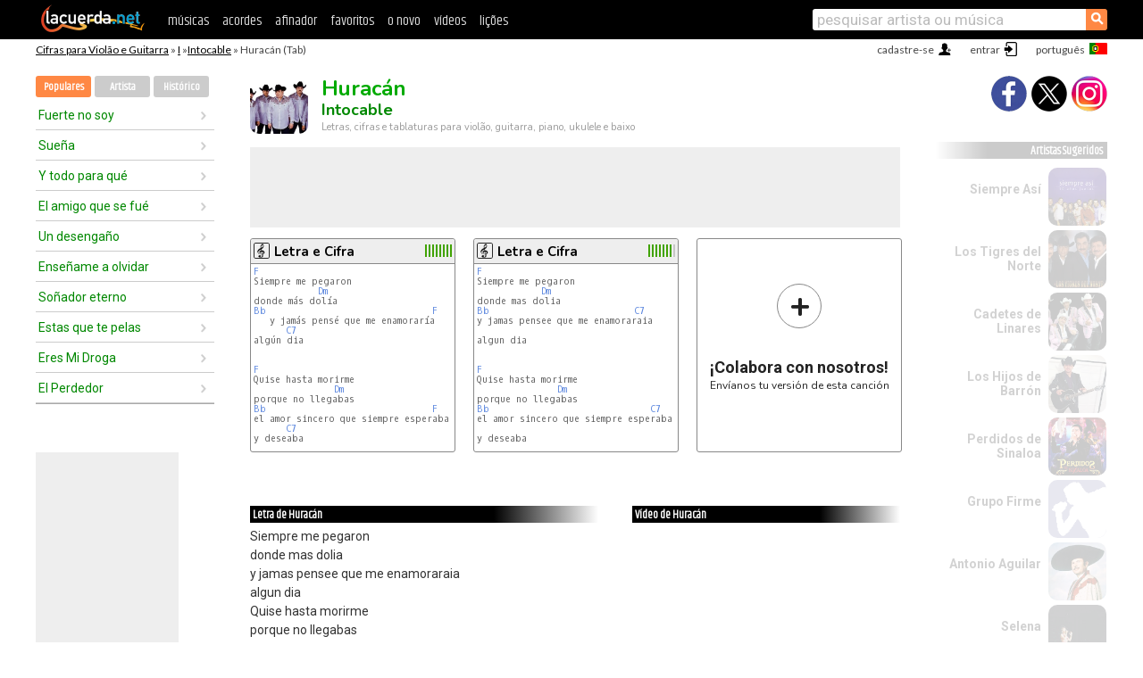

--- FILE ---
content_type: text/html; charset=UTF-8
request_url: https://cifras.lacuerda.net/intocable/huracan
body_size: 15764
content:
<!DOCTYPE HTML PUBLIC "-//W3C//DTD HTML 4.01 Transitional//EN" "http://www.w3.org/TR/html4/loose.dtd">
<HTML lang='pt'>
<HEAD>
<META HTTP-EQUIV="Content-Language" CONTENT="pt">
<META HTTP-EQUIV="Content-Type" CONTENT="text/html; charset=UTF-8">
<META HTTP-EQUIV="Content-Script-Type" CONTENT="text/javascript">
<meta name="viewport" content="width=device-width, initial-scale=1.0">
<META NAME="description" CONTENT="Cifra de Huracán, Intocable: Cifras e Tablaturas para Violão.">
<META NAME="keywords" CONTENT="huracan intocable, huracan intocable cifras, letra, tablatura, violão, guitarra, baixo, ukulele">
<META NAME="date" CONTENT="2026-01-25">
<TITLE>HURACAN: Cifra para violão, ukulele, baixo e piano (Intocable)</TITLE>
<link rel='dns-prefetch' href='https://cdn.lacuerda.net'>
<link rel='dns-prefetch' href='https://www.googletagmanager.com'>
<link rel='dns-prefetch' href='https://fonts.googleapis.com'>
<link rel='dns-prefetch' href='https://fonts.gstatic.com'>
<link rel='dns-prefetch' href='https://cdn.insurads.com'>

<link rel='apple-touch-icon' href='//cdn.lacuerda.net/IMG/lc-favicon-196.png'>
<link rel='icon' href='//cdn.lacuerda.net/IMG/lc-favicon-32.png' type='image/png' sizes='32x32'/>
<link rel='icon' href='//cdn.lacuerda.net/IMG/lc-favicon-192.png' type='image/png' sizes='192x192'/>
<script src="//cdn.lacuerda.net/UTIL/mainJS.js"></script>
<script src='//cdn.lacuerda.net/ARCH/arch.js'></script>
<script src='/LANG/mainJSpatch.php?lang=PT'></script>
<script>
if (decodeURI(DO.cookie).indexOf('lc_stats=1') != -1 || 2 != 1) ADS('https://www.googletagmanager.com/gtag/js?id=UA-8916411-2');
window.dataLayer = window.dataLayer || []; function gtag(){dataLayer.push(arguments);} gtag('js', new Date());
gtag('config', 'UA-8916411-2', {'cookie_domain':'.lacuerda.net'});
var myAds = [{adu:'/37756251/728top', sz:[728, 90], id:'div-gpt-ad-1430236222398-0'}, {adu:'/37756251/160ros', sz:[160,600], id:'div-gpt-ad-1430236222398-1'}, {adu:'/37756251/300bot', sz:[300,250], id:'div-gpt-ad-1430236222398-2'}]; 

function tOpen(v) { ff = 'intocable/huracan';sOpen(ff,v); } banTxtExp='Intocable'; movilVer='r=into021';
</script>
<script async='async' src='https://www.googletagservices.com/tag/js/gpt.js'></script>
<script async='async' src="//acordes.lacuerda.net/UTIL/pb.js"></script>
<script async='async' src="//acordes.lacuerda.net/UTIL/pb_imp.js"></script>
<script async src="https://cdn.insurads.com/bootstrap/55QXK4XS.js"></script>


<LINK href="//acordes.lacuerda.net/UTIL/estilo.css" rel="stylesheet" type="text/css">
<meta property="og:site_name" content="LaCuerda.net" />
<meta property="og:type" content="website" />
<meta property="og:image" content="https://lacuerda.net/Promo/lcicon.gif" />
<meta property="og:url" content="https://cifras.lacuerda.net/intocable/huracan" />
<meta property="og:title" content="HURACAN: Cifra para violão, ukulele, baixo e piano (Intocable)" />
<script type="application/ld+json">
{"@context":"http://schema.org","@type":"MusicRecording","byArtist": { "@context":"http://schema.org", "@type":"MusicGroup", "name":"Intocable", "url":"https://cifras.lacuerda.net/intocable/" },
"name":"Huracán", "url":"https://cifras.lacuerda.net/intocable/huracan",
"description":"Cifra de Huracán, Intocable: Cifras e Tablaturas para Violão.",
"datePublished":"2026-01-25", "dateModified":"2026-01-25"}
</script>
<script type="application/ld+json">
{ "@context":"http://schema.org", "@type":"CreativeWork", "name":"Huracán" }
</script>
<script type="application/ld+json">
{ "@context": "http://schema.org", "@type": "BreadcrumbList", "itemListElement": [ 
  { "@type": "ListItem", "position": 1, "item": { "@id": "https://cifras.lacuerda.net/tabs/i/", "name": "I" } },
  { "@type": "ListItem", "position": 2, "item": { "@id": "https://cifras.lacuerda.net/intocable/", "name": "Intocable" } },
  { "@type": "ListItem", "position": 3, "item": { "@id": "https://cifras.lacuerda.net/intocable/huracan", "name": "Huracán" }}
]}
</script>
<link rel='canonical' href='https://acordes.lacuerda.net/intocable/huracan' />
<link rel='alternate' hreflang='es' href='https://acordes.lacuerda.net/intocable/huracan' />
<link rel='alternate' hreflang='en' href='https://chords.lacuerda.net/intocable/huracan' />
<link rel='alternate' hreflang='pt' href='https://cifras.lacuerda.net/intocable/huracan' />
<script src="//lacuerda.net/UTIL/cal.php?c=into021"></script>
<script>function rLaunch() { if (typeof(rLoaded) == 'undefined') setTimeout('rLaunch()', 50); else rLoaded(); }</script>
<meta property="og:description" content="Siempre me pegaron donde mas dolia y jamas pensee que me enamoraraia   algun dia   Quise hasta morirme  porque no llegabas el amor sincero que siempre" />  <style>#ban728 { border:0 }#r_main td.c2 a { font-size:14px }#r_main td.c2 div { font-size:14px }</style>
</HEAD>

<BODY onload="; bidStart();">
<div id='mTopCont'></div>
<div id='mMask' style='display:none'></div>
<div id='mHead'>
	<div class='mhTit' ><a href='/tabs/'>Cifras para Violão e Guitarra</a> &raquo <a href=/tabs/i/>I</a> &raquo;<a href=/intocable/>Intocable</a> &raquo; Huracán (Tab)</div>
</div>
<script>mShTop();</script>
<div id='mCols'><div id='mLeft'>
<div id='mlMenu'>
<div class='mlTit tlTit'>
<a id='mlOpt1' class='sel' href='javascript:showPops()'>Populares</a>
<a id='mlOpt2' href='javascript:bandList("intocable", 0)'>Artista</a>
<a id='mlOpt3' href='javascript:listHist()'>Histórico</a>
</div>
<div id='tNav' class='tNav'><div class='rList'><ul><li onclick='w.location="fuerte_no_soy"'><a href='fuerte_no_soy'>Fuerte no soy</a></li><li onclick='w.location="suenia"'><a href='suenia'>Sueña</a></li><li onclick='w.location="y_todo_para_que"'><a href='y_todo_para_que'>Y todo para qué</a></li><li onclick='w.location="el_amigo_que_se_fue"'><a href='el_amigo_que_se_fue'>El amigo que se fué</a></li><li onclick='w.location="un_desenganio"'><a href='un_desenganio'>Un desengaño</a></li><li onclick='w.location="enseniame_a_olvidar"'><a href='enseniame_a_olvidar'>Enseñame a olvidar</a></li><li onclick='w.location="soniador_eterno"'><a href='soniador_eterno'>Soñador eterno</a></li><li onclick='w.location="estas_que_te_pelas"'><a href='estas_que_te_pelas'>Estas que te pelas</a></li><li onclick='w.location="eres_mi_droga"'><a href='eres_mi_droga'>Eres Mi Droga</a></li><li onclick='w.location="el_perdedor"'><a href='el_perdedor'>El Perdedor</a></li></ul></div></div>

<div id=mSwitch style="display:none"></div>
</div>
<div id=ban160><div id='div-gpt-ad-1430236222398-1' style='height:600px; width:160px;'><script>googletag.cmd.push(function() { googletag.display('div-gpt-ad-1430236222398-1'); });</script></div></div><button ontouchstart="aBmark(); return false;" onclick="aBmark()" class=a_bmark>Adiciones LaCuerda<br>aos seus favoritos</button></div>

<div class='mBody'>
 
<div id='t_loader' class='rLoader' style='display:none'></div>
<form name=fcol method=get charset='utf-8' action='//lacuerda.net//Evolucion/envio/'><input type=hidden name=status value='P'><input type=hidden name=req_band value='Intocable'><input type=hidden name=req_rola value='Huracán'></form>
<script>fcol=DO.forms.fcol; var mLoginAct = null;function colab(b,r) { if (LC_USER==null || LC_USER == '') { mLoginAct=function() {fcol.submit();}; mLogin(); } else fcol.submit(); }</script>
<img src='//cdn.lacuerda.net/FOTOS/intocable.jpg' class='bFoto'><div id=r_head><H1>Huracán <br><A href="./">Intocable</A></H1><H2>Letras, cifras e tablaturas para violão, guitarra, piano, ukulele e baixo</H2></div>
<div class=clear></div><div id=ban728><div id='div-gpt-ad-1430236222398-0'><script>googletag.cmd.push(function() { googletag.display('div-gpt-ad-1430236222398-0'); });</script></div></div>
<div id=a_cont><div id='rThumbs' class='rThumbs'><ul>
<li id='liElm2' onclick='tOpen(2)'><div class='rtHead'><div class='tipoIcon tiR'></div><div class='rtLabel'><a href='huracan-2.shtml'>Letra e Cifra</a></div><div id='cal2' class='mCalImg rtMejor'></div></div>
<div class='rtBody'><pre><A>F</A>
Siempre me pegaron
            <A>Dm</A>
donde más dolía
<A>Bb</A>                               <A>F</A>
   y jamás pensé que me enamoraría
      <A>C7</A>
algún dia


<A>F</A>
Quise hasta morirme
               <A>Dm</A>
porque no llegabas
<A>Bb</A>                               <A>F</A>
el amor sincero que siempre esperaba
      <A>C7</A>
y deseaba


</pre></div></li>

<li id='liElm1' onclick='tOpen(1)'><div class='rtHead'><div class='tipoIcon tiR'></div><div class='rtLabel'><a href='huracan.shtml'>Letra e Cifra</a></div><div id='cal1' class='mCalImg rtMejor'></div></div>
<div class='rtBody'><pre><A>F</A>
Siempre me pegaron
            <A>Dm</A>
donde mas dolia
<A>Bb</A>                           <A>C7</A>
y jamas pensee que me enamoraraia 

algun dia


<A>F</A>
Quise hasta morirme 
               <A>Dm</A>
porque no llegabas
<A>Bb</A>                              <A>C7</A>
el amor sincero que siempre esperaba

y deseaba

<A>Dm</A>
</pre></div></li>

<li id='rInvCol' onclick='alert("hola")'><div class='ricPlus'>&plus;</div><em>¡Colabora con nosotros!</em><br>Envíanos tu versión de esta canción</li>
</ul><br clear='all'></div>
<script>vList=[]</script>
<div id=banTxt></div>
</div>
<div id='rLeftCol'>
<div class=a_tit>Letra de Huracán</div><div class=rLetra>Siempre me pegaron<br>
donde mas dolia<br>
y jamas pensee que me enamoraraia <br>
algun dia<br>
Quise hasta morirme <br>
porque no llegabas<br>
el amor sincero que siempre esperaba<br>
y deseaba<br>
Pero llegaste tu<br>
de repente y tan semcilla<br>
cambiaste por completo<br>
todo el rumbo de mi vida<br>
y llego el amor<br>
como un huracan<br>
arrastradndo con todo a su paso<br>
se llevo mios penas y fracasos<br>
Y llego el amor<br>
como un huracan<br>
no te vayas nunca de mi lado<br>
porque al fin mi vida estoy<br>
enamorado<br>
Quise hasta.....( se repite igual)</div><br>
</div>
<div id='rRightCol'>
<div class='a_tit r_vtit'>Vídeo de Huracán</div><center>
<iframe id=ytFrame style="width:300px; height:240px" frameborder=0 allowfullscreen></iframe><script>ytVid = "//www.youtube.com/embed/_rtf4j1RcfE"</script><a class='a_rlink r_vrlink' href="//videos.lacuerda.net/intocable/huracan">[ver mais vídeos]</A><br><br>
<ul class='a_extra r_extra'><li>Extras</li>
<li><A href="https://lacuerda.net/Recursos/acordes/">Cifras para Violão e Guitarra</A></li>
<li><A href="https://lacuerda.net/Recursos/afinador/">Afinador de Guitarra</A></li>
<li><A href="https://lacuerda.net/blog.php">Blog de LaCuerda <sup style='color:#a00; font-weight:bold'>¡nuevo!</sup></A></li>
<li><A href="https://lacuerda.net/Recursos/cursoguitarra/">Aprender a tocar Guitarra</A></li>
<li><A href="https://lacuerda.net/Evolucion/">Acordes Guitarra</A></li>
</ul>
</center><ul class='a_extra a_otras'><li>Outras músicas de Intocable</li>
<li><a href=alguien_como_tu>Alguien Como Tu, Intocable</A></li>
<li><a href=muy_a_tu_manera>Muy a tu manera, Intocable</A></li>
<li><a href=quiero_llenarte>Quiero Llenarte, Intocable</A></li>
<li><a href=si_nos_tenemos>Si nos tenemos, Intocable</A></li>
<li><a href=historia_de_amor>Historia de amor, Intocable</A></li>
<li><a href=nadie_es_indispensable>Nadie es indispensable, Intocable</A></li>
</ul>
<A class=a_rlink href="/intocable/">[ver todas as musicas]</A>
</div><br clear=all><br>
<ul class=a_extra>
<li>Outras músicas interessantes</li>
<li><a href=/himnos_de_gloria_y_triunfo/dia_feliz>Cifra de Día Feliz</A></li><li><a href=/hillsong_united/este_es_mi_deseo>Cifra de Este es mi deseo</A></li><li><a href=/hillsong_united/en_mi_lugar>Cifra de En mi lugar</A></li><li><a href=/hilda_herrera/la_diablera>Cifra de La Diablera</A></li><li><a href=/hijos_de_barron/el_escape_del_m_y_m1>Cifra de El escape del M y M1</A></li><li><a href=/hermanos_vega/no_llores_mas>Cifra de No llores más</A></li><li><a href=/hermanos_abalos/todos_los_domingos>Cifra de Todos los domingos</A></li><li><a href=/herencia_de_timbiqui/coca_por_coco>Cifra de Coca por coco</A></li><li><a href=/heredeiros_da_crus/corason_de_carballo>Cifra de Corasón de carballo</A></li><li><a href=/henry_nelson/te_dare_un_maniana>Cifra de Te daré un mañana</A></li></ul>
<div id='ban300'><div id='div-gpt-ad-1430236222398-2' style='height:250px; width:300px;'><script>googletag.cmd.push(function() { googletag.display('div-gpt-ad-1430236222398-2'); });</script></div></div>
<br clear=all style='height:1px; mrgin:0; padding:0'><center><A class=a_rlink style='display:inline' href="//acordes.lacuerda.net/intocable/huracan">[Huracán acordes]</A><A class=a_rlink style='display:inline' href="//chords.lacuerda.net/intocable/huracan">[Huracán chords]</A></center></div><div id='mRight'>
<div id='mrShare'><div class='shareBut insta' onclick='w.location="//instagram.com/lacuerdanet/"'></div><div class='shareBut tweet' onclick='tShare(1)'></div><div class='shareBut fbook' onclick='tShare(0)'></div></div>
<div class='mrPopList'><div class='a_tit'>Artistas Sugeridos</div><ul>
<li onclick='window.location="/PT/siempre_asi/"'><div><a href='/PT/siempre_asi/'>Siempre Así</a></div><img src='//cdn.lacuerda.net/FOTOS/siempre_asi.jpg' class='bFoto'></li>
<li onclick='window.location="/PT/tigres_del_norte/"'><div><a href='/PT/tigres_del_norte/'>Los Tigres del Norte</a></div><img src='//cdn.lacuerda.net/FOTOS/tigres_del_norte.jpg' class='bFoto'></li>
<li onclick='window.location="/PT/cadetes_de_linares/"'><div><a href='/PT/cadetes_de_linares/'>Cadetes de Linares</a></div><img src='//cdn.lacuerda.net/FOTOS/cadetes_de_linares.jpg' class='bFoto'></li>
<li onclick='window.location="/PT/hijos_de_barron/"'><div><a href='/PT/hijos_de_barron/'>Los Hijos de Barrón</a></div><img src='//cdn.lacuerda.net/FOTOS/hijos_de_barron.jpg' class='bFoto'></li>
<li onclick='window.location="/PT/perdidos_de_sinaloa/"'><div><a href='/PT/perdidos_de_sinaloa/'>Perdidos de Sinaloa</a></div><img src='//cdn.lacuerda.net/FOTOS/perdidos_de_sinaloa.jpg' class='bFoto'></li>
<li onclick='window.location="/PT/grupo_firme/"'><div><a href='/PT/grupo_firme/'>Grupo Firme</a></div><img src='//cdn.lacuerda.net/IMG/artist2.png' class='bFoto bNoFoto' style='opacity:0.6; background:#448'></li>
<li onclick='window.location="/PT/antonio_aguilar/"'><div><a href='/PT/antonio_aguilar/'>Antonio Aguilar</a></div><img src='//cdn.lacuerda.net/FOTOS/antonio_aguilar.jpg' class='bFoto'></li>
<li onclick='window.location="/PT/selena/"'><div><a href='/PT/selena/'>Selena</a></div><img src='//cdn.lacuerda.net/FOTOS/selena.jpg' class='bFoto'></li>
<li onclick='window.location="/PT/alta_consigna/"'><div><a href='/PT/alta_consigna/'>Alta Consigna</a></div><img src='//cdn.lacuerda.net/IMG/artist0.png' class='bFoto bNoFoto' style='opacity:0.6; background:#848'></li>
<li onclick='window.location="/PT/taburete/"'><div><a href='/PT/taburete/'>Taburete</a></div><img src='//cdn.lacuerda.net/FOTOS/taburete.jpg' class='bFoto'></li>
</ul></div>
<script>rLaunch(); aStats('rola')</script>
</div>
</div>
<div id='ban320'>
<div id='div-gpt-ad-1430236222398-3' style='height:50px; width:320px;'><script>googletag.cmd.push(function() { googletag.display('div-gpt-ad-1430236222398-3'); });</script></div></div>
<div id='mBot'>
<b>&copy;</b> LaCuerda<font color=#a0a0a0>.net</font> &middot <a href=//lacuerda.net/Extras/legal.php>notícia legal</a> &middot; <a href=//lacuerda.net/Extras/privpol.php>privacidade</a> &middot; <a title='Acordes de Guitarra' href='//lacuerda.net/'>es</a>
 &middot; <a title='Guitar Chords' href='//chords.lacuerda.net/'>en</a>
 &middot; <a title='Cifras de Violão' href='//cifras.lacuerda.net/'>pt</a>
 &middot; <a href=//lacuerda.net/Extras/contacto.php>contato</a></div>
</body></html>
<font style="font-size:8px">DINAMICO</font>


--- FILE ---
content_type: text/html; charset=utf-8
request_url: https://www.google.com/recaptcha/api2/aframe
body_size: 263
content:
<!DOCTYPE HTML><html><head><meta http-equiv="content-type" content="text/html; charset=UTF-8"></head><body><script nonce="Wa7hsrhZTtac6Nh5gldtmA">/** Anti-fraud and anti-abuse applications only. See google.com/recaptcha */ try{var clients={'sodar':'https://pagead2.googlesyndication.com/pagead/sodar?'};window.addEventListener("message",function(a){try{if(a.source===window.parent){var b=JSON.parse(a.data);var c=clients[b['id']];if(c){var d=document.createElement('img');d.src=c+b['params']+'&rc='+(localStorage.getItem("rc::a")?sessionStorage.getItem("rc::b"):"");window.document.body.appendChild(d);sessionStorage.setItem("rc::e",parseInt(sessionStorage.getItem("rc::e")||0)+1);localStorage.setItem("rc::h",'1769348544499');}}}catch(b){}});window.parent.postMessage("_grecaptcha_ready", "*");}catch(b){}</script></body></html>

--- FILE ---
content_type: application/javascript; charset=utf-8
request_url: https://fundingchoicesmessages.google.com/f/AGSKWxXbnbwEhpT7q6IuVrR49h7_99wzZ7Z6iW9JZsWY44ml5mSvgHxIWu2Ojyms71XMfu4AvDG7DnbTCVusikW2xbak8OiPiCKr6iTnNYByE9LEHCmTJj2H3Qb3gdmbCxkPQZKOBDWXV7TihfMIhUYIxKGass0qBHb4jmZpeUGCJOmeMn2iZdgdmIaEHmDD/_/ads/beacon./iframe/ad_/beta-ad./maxadselect./exitpop.
body_size: -1288
content:
window['22d1eba7-4d3e-4255-81a9-92b6b95e322e'] = true;

--- FILE ---
content_type: text/javascript; charset=UTF-8
request_url: https://lacuerda.net/UTIL/cal.php?c=into021
body_size: 75
content:
trcal=[];
trcal[0]=['R',8.53,15, 1];
trcal[1]=['R',10.00,1, 2];
